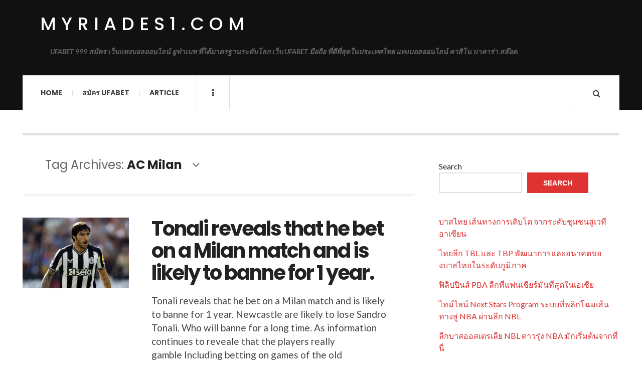

--- FILE ---
content_type: text/html; charset=UTF-8
request_url: https://myriades1.com/tag/ac-milan/
body_size: 12347
content:

<!DOCTYPE html>
<html lang="en-US">
<head>
	<meta charset="UTF-8" />
	<meta name="viewport" content="width=device-width, initial-scale=1" />
    <link rel="pingback" href="https://myriades1.com/xmlrpc.php" />
    <meta name='robots' content='index, follow, max-image-preview:large, max-snippet:-1, max-video-preview:-1' />

	<!-- This site is optimized with the Yoast SEO plugin v20.10 - https://yoast.com/wordpress/plugins/seo/ -->
	<title>AC Milan Archives - myriades1.com</title>
	<link rel="canonical" href="https://myriades1.com/tag/ac-milan/" />
	<meta property="og:locale" content="en_US" />
	<meta property="og:type" content="article" />
	<meta property="og:title" content="AC Milan Archives - myriades1.com" />
	<meta property="og:url" content="https://myriades1.com/tag/ac-milan/" />
	<meta property="og:site_name" content="myriades1.com" />
	<meta name="twitter:card" content="summary_large_image" />
	<script type="application/ld+json" class="yoast-schema-graph">{"@context":"https://schema.org","@graph":[{"@type":"CollectionPage","@id":"https://myriades1.com/tag/ac-milan/","url":"https://myriades1.com/tag/ac-milan/","name":"AC Milan Archives - myriades1.com","isPartOf":{"@id":"https://myriades1.com/#website"},"primaryImageOfPage":{"@id":"https://myriades1.com/tag/ac-milan/#primaryimage"},"image":{"@id":"https://myriades1.com/tag/ac-milan/#primaryimage"},"thumbnailUrl":"https://myriades1.com/wp-content/uploads/2023/10/3.Tonali.webp","breadcrumb":{"@id":"https://myriades1.com/tag/ac-milan/#breadcrumb"},"inLanguage":"en-US"},{"@type":"ImageObject","inLanguage":"en-US","@id":"https://myriades1.com/tag/ac-milan/#primaryimage","url":"https://myriades1.com/wp-content/uploads/2023/10/3.Tonali.webp","contentUrl":"https://myriades1.com/wp-content/uploads/2023/10/3.Tonali.webp","width":1080,"height":608},{"@type":"BreadcrumbList","@id":"https://myriades1.com/tag/ac-milan/#breadcrumb","itemListElement":[{"@type":"ListItem","position":1,"name":"Home","item":"https://myriades1.com/"},{"@type":"ListItem","position":2,"name":"AC Milan"}]},{"@type":"WebSite","@id":"https://myriades1.com/#website","url":"https://myriades1.com/","name":"myriades1.com","description":"UFABET 999 สมัคร เว็บแทงบอลออนไลน์ ยูฟ่าเบท ที่ได้มาตรฐานระดับโลก เว็บ UFABET มือถือ ที่ดีที่สุดในประเทศไทย แทงบอลออนไลน์ คาสิโน บาคาร่า สล๊อต.","potentialAction":[{"@type":"SearchAction","target":{"@type":"EntryPoint","urlTemplate":"https://myriades1.com/?s={search_term_string}"},"query-input":"required name=search_term_string"}],"inLanguage":"en-US"}]}</script>
	<!-- / Yoast SEO plugin. -->


<link rel='dns-prefetch' href='//fonts.googleapis.com' />
<link rel="alternate" type="application/rss+xml" title="myriades1.com &raquo; Feed" href="https://myriades1.com/feed/" />
<link rel="alternate" type="application/rss+xml" title="myriades1.com &raquo; Comments Feed" href="https://myriades1.com/comments/feed/" />
<link rel="alternate" type="application/rss+xml" title="myriades1.com &raquo; AC Milan Tag Feed" href="https://myriades1.com/tag/ac-milan/feed/" />
<style id='wp-img-auto-sizes-contain-inline-css' type='text/css'>
img:is([sizes=auto i],[sizes^="auto," i]){contain-intrinsic-size:3000px 1500px}
/*# sourceURL=wp-img-auto-sizes-contain-inline-css */
</style>
<style id='wp-emoji-styles-inline-css' type='text/css'>

	img.wp-smiley, img.emoji {
		display: inline !important;
		border: none !important;
		box-shadow: none !important;
		height: 1em !important;
		width: 1em !important;
		margin: 0 0.07em !important;
		vertical-align: -0.1em !important;
		background: none !important;
		padding: 0 !important;
	}
/*# sourceURL=wp-emoji-styles-inline-css */
</style>
<style id='wp-block-library-inline-css' type='text/css'>
:root{--wp-block-synced-color:#7a00df;--wp-block-synced-color--rgb:122,0,223;--wp-bound-block-color:var(--wp-block-synced-color);--wp-editor-canvas-background:#ddd;--wp-admin-theme-color:#007cba;--wp-admin-theme-color--rgb:0,124,186;--wp-admin-theme-color-darker-10:#006ba1;--wp-admin-theme-color-darker-10--rgb:0,107,160.5;--wp-admin-theme-color-darker-20:#005a87;--wp-admin-theme-color-darker-20--rgb:0,90,135;--wp-admin-border-width-focus:2px}@media (min-resolution:192dpi){:root{--wp-admin-border-width-focus:1.5px}}.wp-element-button{cursor:pointer}:root .has-very-light-gray-background-color{background-color:#eee}:root .has-very-dark-gray-background-color{background-color:#313131}:root .has-very-light-gray-color{color:#eee}:root .has-very-dark-gray-color{color:#313131}:root .has-vivid-green-cyan-to-vivid-cyan-blue-gradient-background{background:linear-gradient(135deg,#00d084,#0693e3)}:root .has-purple-crush-gradient-background{background:linear-gradient(135deg,#34e2e4,#4721fb 50%,#ab1dfe)}:root .has-hazy-dawn-gradient-background{background:linear-gradient(135deg,#faaca8,#dad0ec)}:root .has-subdued-olive-gradient-background{background:linear-gradient(135deg,#fafae1,#67a671)}:root .has-atomic-cream-gradient-background{background:linear-gradient(135deg,#fdd79a,#004a59)}:root .has-nightshade-gradient-background{background:linear-gradient(135deg,#330968,#31cdcf)}:root .has-midnight-gradient-background{background:linear-gradient(135deg,#020381,#2874fc)}:root{--wp--preset--font-size--normal:16px;--wp--preset--font-size--huge:42px}.has-regular-font-size{font-size:1em}.has-larger-font-size{font-size:2.625em}.has-normal-font-size{font-size:var(--wp--preset--font-size--normal)}.has-huge-font-size{font-size:var(--wp--preset--font-size--huge)}.has-text-align-center{text-align:center}.has-text-align-left{text-align:left}.has-text-align-right{text-align:right}.has-fit-text{white-space:nowrap!important}#end-resizable-editor-section{display:none}.aligncenter{clear:both}.items-justified-left{justify-content:flex-start}.items-justified-center{justify-content:center}.items-justified-right{justify-content:flex-end}.items-justified-space-between{justify-content:space-between}.screen-reader-text{border:0;clip-path:inset(50%);height:1px;margin:-1px;overflow:hidden;padding:0;position:absolute;width:1px;word-wrap:normal!important}.screen-reader-text:focus{background-color:#ddd;clip-path:none;color:#444;display:block;font-size:1em;height:auto;left:5px;line-height:normal;padding:15px 23px 14px;text-decoration:none;top:5px;width:auto;z-index:100000}html :where(.has-border-color){border-style:solid}html :where([style*=border-top-color]){border-top-style:solid}html :where([style*=border-right-color]){border-right-style:solid}html :where([style*=border-bottom-color]){border-bottom-style:solid}html :where([style*=border-left-color]){border-left-style:solid}html :where([style*=border-width]){border-style:solid}html :where([style*=border-top-width]){border-top-style:solid}html :where([style*=border-right-width]){border-right-style:solid}html :where([style*=border-bottom-width]){border-bottom-style:solid}html :where([style*=border-left-width]){border-left-style:solid}html :where(img[class*=wp-image-]){height:auto;max-width:100%}:where(figure){margin:0 0 1em}html :where(.is-position-sticky){--wp-admin--admin-bar--position-offset:var(--wp-admin--admin-bar--height,0px)}@media screen and (max-width:600px){html :where(.is-position-sticky){--wp-admin--admin-bar--position-offset:0px}}

/*# sourceURL=wp-block-library-inline-css */
</style><style id='wp-block-heading-inline-css' type='text/css'>
h1:where(.wp-block-heading).has-background,h2:where(.wp-block-heading).has-background,h3:where(.wp-block-heading).has-background,h4:where(.wp-block-heading).has-background,h5:where(.wp-block-heading).has-background,h6:where(.wp-block-heading).has-background{padding:1.25em 2.375em}h1.has-text-align-left[style*=writing-mode]:where([style*=vertical-lr]),h1.has-text-align-right[style*=writing-mode]:where([style*=vertical-rl]),h2.has-text-align-left[style*=writing-mode]:where([style*=vertical-lr]),h2.has-text-align-right[style*=writing-mode]:where([style*=vertical-rl]),h3.has-text-align-left[style*=writing-mode]:where([style*=vertical-lr]),h3.has-text-align-right[style*=writing-mode]:where([style*=vertical-rl]),h4.has-text-align-left[style*=writing-mode]:where([style*=vertical-lr]),h4.has-text-align-right[style*=writing-mode]:where([style*=vertical-rl]),h5.has-text-align-left[style*=writing-mode]:where([style*=vertical-lr]),h5.has-text-align-right[style*=writing-mode]:where([style*=vertical-rl]),h6.has-text-align-left[style*=writing-mode]:where([style*=vertical-lr]),h6.has-text-align-right[style*=writing-mode]:where([style*=vertical-rl]){rotate:180deg}
/*# sourceURL=https://myriades1.com/wp-includes/blocks/heading/style.min.css */
</style>
<style id='wp-block-latest-comments-inline-css' type='text/css'>
ol.wp-block-latest-comments{box-sizing:border-box;margin-left:0}:where(.wp-block-latest-comments:not([style*=line-height] .wp-block-latest-comments__comment)){line-height:1.1}:where(.wp-block-latest-comments:not([style*=line-height] .wp-block-latest-comments__comment-excerpt p)){line-height:1.8}.has-dates :where(.wp-block-latest-comments:not([style*=line-height])),.has-excerpts :where(.wp-block-latest-comments:not([style*=line-height])){line-height:1.5}.wp-block-latest-comments .wp-block-latest-comments{padding-left:0}.wp-block-latest-comments__comment{list-style:none;margin-bottom:1em}.has-avatars .wp-block-latest-comments__comment{list-style:none;min-height:2.25em}.has-avatars .wp-block-latest-comments__comment .wp-block-latest-comments__comment-excerpt,.has-avatars .wp-block-latest-comments__comment .wp-block-latest-comments__comment-meta{margin-left:3.25em}.wp-block-latest-comments__comment-excerpt p{font-size:.875em;margin:.36em 0 1.4em}.wp-block-latest-comments__comment-date{display:block;font-size:.75em}.wp-block-latest-comments .avatar,.wp-block-latest-comments__comment-avatar{border-radius:1.5em;display:block;float:left;height:2.5em;margin-right:.75em;width:2.5em}.wp-block-latest-comments[class*=-font-size] a,.wp-block-latest-comments[style*=font-size] a{font-size:inherit}
/*# sourceURL=https://myriades1.com/wp-includes/blocks/latest-comments/style.min.css */
</style>
<style id='wp-block-latest-posts-inline-css' type='text/css'>
.wp-block-latest-posts{box-sizing:border-box}.wp-block-latest-posts.alignleft{margin-right:2em}.wp-block-latest-posts.alignright{margin-left:2em}.wp-block-latest-posts.wp-block-latest-posts__list{list-style:none}.wp-block-latest-posts.wp-block-latest-posts__list li{clear:both;overflow-wrap:break-word}.wp-block-latest-posts.is-grid{display:flex;flex-wrap:wrap}.wp-block-latest-posts.is-grid li{margin:0 1.25em 1.25em 0;width:100%}@media (min-width:600px){.wp-block-latest-posts.columns-2 li{width:calc(50% - .625em)}.wp-block-latest-posts.columns-2 li:nth-child(2n){margin-right:0}.wp-block-latest-posts.columns-3 li{width:calc(33.33333% - .83333em)}.wp-block-latest-posts.columns-3 li:nth-child(3n){margin-right:0}.wp-block-latest-posts.columns-4 li{width:calc(25% - .9375em)}.wp-block-latest-posts.columns-4 li:nth-child(4n){margin-right:0}.wp-block-latest-posts.columns-5 li{width:calc(20% - 1em)}.wp-block-latest-posts.columns-5 li:nth-child(5n){margin-right:0}.wp-block-latest-posts.columns-6 li{width:calc(16.66667% - 1.04167em)}.wp-block-latest-posts.columns-6 li:nth-child(6n){margin-right:0}}:root :where(.wp-block-latest-posts.is-grid){padding:0}:root :where(.wp-block-latest-posts.wp-block-latest-posts__list){padding-left:0}.wp-block-latest-posts__post-author,.wp-block-latest-posts__post-date{display:block;font-size:.8125em}.wp-block-latest-posts__post-excerpt,.wp-block-latest-posts__post-full-content{margin-bottom:1em;margin-top:.5em}.wp-block-latest-posts__featured-image a{display:inline-block}.wp-block-latest-posts__featured-image img{height:auto;max-width:100%;width:auto}.wp-block-latest-posts__featured-image.alignleft{float:left;margin-right:1em}.wp-block-latest-posts__featured-image.alignright{float:right;margin-left:1em}.wp-block-latest-posts__featured-image.aligncenter{margin-bottom:1em;text-align:center}
/*# sourceURL=https://myriades1.com/wp-includes/blocks/latest-posts/style.min.css */
</style>
<style id='wp-block-search-inline-css' type='text/css'>
.wp-block-search__button{margin-left:10px;word-break:normal}.wp-block-search__button.has-icon{line-height:0}.wp-block-search__button svg{height:1.25em;min-height:24px;min-width:24px;width:1.25em;fill:currentColor;vertical-align:text-bottom}:where(.wp-block-search__button){border:1px solid #ccc;padding:6px 10px}.wp-block-search__inside-wrapper{display:flex;flex:auto;flex-wrap:nowrap;max-width:100%}.wp-block-search__label{width:100%}.wp-block-search.wp-block-search__button-only .wp-block-search__button{box-sizing:border-box;display:flex;flex-shrink:0;justify-content:center;margin-left:0;max-width:100%}.wp-block-search.wp-block-search__button-only .wp-block-search__inside-wrapper{min-width:0!important;transition-property:width}.wp-block-search.wp-block-search__button-only .wp-block-search__input{flex-basis:100%;transition-duration:.3s}.wp-block-search.wp-block-search__button-only.wp-block-search__searchfield-hidden,.wp-block-search.wp-block-search__button-only.wp-block-search__searchfield-hidden .wp-block-search__inside-wrapper{overflow:hidden}.wp-block-search.wp-block-search__button-only.wp-block-search__searchfield-hidden .wp-block-search__input{border-left-width:0!important;border-right-width:0!important;flex-basis:0;flex-grow:0;margin:0;min-width:0!important;padding-left:0!important;padding-right:0!important;width:0!important}:where(.wp-block-search__input){appearance:none;border:1px solid #949494;flex-grow:1;font-family:inherit;font-size:inherit;font-style:inherit;font-weight:inherit;letter-spacing:inherit;line-height:inherit;margin-left:0;margin-right:0;min-width:3rem;padding:8px;text-decoration:unset!important;text-transform:inherit}:where(.wp-block-search__button-inside .wp-block-search__inside-wrapper){background-color:#fff;border:1px solid #949494;box-sizing:border-box;padding:4px}:where(.wp-block-search__button-inside .wp-block-search__inside-wrapper) .wp-block-search__input{border:none;border-radius:0;padding:0 4px}:where(.wp-block-search__button-inside .wp-block-search__inside-wrapper) .wp-block-search__input:focus{outline:none}:where(.wp-block-search__button-inside .wp-block-search__inside-wrapper) :where(.wp-block-search__button){padding:4px 8px}.wp-block-search.aligncenter .wp-block-search__inside-wrapper{margin:auto}.wp-block[data-align=right] .wp-block-search.wp-block-search__button-only .wp-block-search__inside-wrapper{float:right}
/*# sourceURL=https://myriades1.com/wp-includes/blocks/search/style.min.css */
</style>
<style id='wp-block-tag-cloud-inline-css' type='text/css'>
.wp-block-tag-cloud{box-sizing:border-box}.wp-block-tag-cloud.aligncenter{justify-content:center;text-align:center}.wp-block-tag-cloud a{display:inline-block;margin-right:5px}.wp-block-tag-cloud span{display:inline-block;margin-left:5px;text-decoration:none}:root :where(.wp-block-tag-cloud.is-style-outline){display:flex;flex-wrap:wrap;gap:1ch}:root :where(.wp-block-tag-cloud.is-style-outline a){border:1px solid;font-size:unset!important;margin-right:0;padding:1ch 2ch;text-decoration:none!important}
/*# sourceURL=https://myriades1.com/wp-includes/blocks/tag-cloud/style.min.css */
</style>
<style id='wp-block-group-inline-css' type='text/css'>
.wp-block-group{box-sizing:border-box}:where(.wp-block-group.wp-block-group-is-layout-constrained){position:relative}
/*# sourceURL=https://myriades1.com/wp-includes/blocks/group/style.min.css */
</style>
<style id='wp-block-paragraph-inline-css' type='text/css'>
.is-small-text{font-size:.875em}.is-regular-text{font-size:1em}.is-large-text{font-size:2.25em}.is-larger-text{font-size:3em}.has-drop-cap:not(:focus):first-letter{float:left;font-size:8.4em;font-style:normal;font-weight:100;line-height:.68;margin:.05em .1em 0 0;text-transform:uppercase}body.rtl .has-drop-cap:not(:focus):first-letter{float:none;margin-left:.1em}p.has-drop-cap.has-background{overflow:hidden}:root :where(p.has-background){padding:1.25em 2.375em}:where(p.has-text-color:not(.has-link-color)) a{color:inherit}p.has-text-align-left[style*="writing-mode:vertical-lr"],p.has-text-align-right[style*="writing-mode:vertical-rl"]{rotate:180deg}
/*# sourceURL=https://myriades1.com/wp-includes/blocks/paragraph/style.min.css */
</style>
<style id='global-styles-inline-css' type='text/css'>
:root{--wp--preset--aspect-ratio--square: 1;--wp--preset--aspect-ratio--4-3: 4/3;--wp--preset--aspect-ratio--3-4: 3/4;--wp--preset--aspect-ratio--3-2: 3/2;--wp--preset--aspect-ratio--2-3: 2/3;--wp--preset--aspect-ratio--16-9: 16/9;--wp--preset--aspect-ratio--9-16: 9/16;--wp--preset--color--black: #000000;--wp--preset--color--cyan-bluish-gray: #abb8c3;--wp--preset--color--white: #ffffff;--wp--preset--color--pale-pink: #f78da7;--wp--preset--color--vivid-red: #cf2e2e;--wp--preset--color--luminous-vivid-orange: #ff6900;--wp--preset--color--luminous-vivid-amber: #fcb900;--wp--preset--color--light-green-cyan: #7bdcb5;--wp--preset--color--vivid-green-cyan: #00d084;--wp--preset--color--pale-cyan-blue: #8ed1fc;--wp--preset--color--vivid-cyan-blue: #0693e3;--wp--preset--color--vivid-purple: #9b51e0;--wp--preset--gradient--vivid-cyan-blue-to-vivid-purple: linear-gradient(135deg,rgb(6,147,227) 0%,rgb(155,81,224) 100%);--wp--preset--gradient--light-green-cyan-to-vivid-green-cyan: linear-gradient(135deg,rgb(122,220,180) 0%,rgb(0,208,130) 100%);--wp--preset--gradient--luminous-vivid-amber-to-luminous-vivid-orange: linear-gradient(135deg,rgb(252,185,0) 0%,rgb(255,105,0) 100%);--wp--preset--gradient--luminous-vivid-orange-to-vivid-red: linear-gradient(135deg,rgb(255,105,0) 0%,rgb(207,46,46) 100%);--wp--preset--gradient--very-light-gray-to-cyan-bluish-gray: linear-gradient(135deg,rgb(238,238,238) 0%,rgb(169,184,195) 100%);--wp--preset--gradient--cool-to-warm-spectrum: linear-gradient(135deg,rgb(74,234,220) 0%,rgb(151,120,209) 20%,rgb(207,42,186) 40%,rgb(238,44,130) 60%,rgb(251,105,98) 80%,rgb(254,248,76) 100%);--wp--preset--gradient--blush-light-purple: linear-gradient(135deg,rgb(255,206,236) 0%,rgb(152,150,240) 100%);--wp--preset--gradient--blush-bordeaux: linear-gradient(135deg,rgb(254,205,165) 0%,rgb(254,45,45) 50%,rgb(107,0,62) 100%);--wp--preset--gradient--luminous-dusk: linear-gradient(135deg,rgb(255,203,112) 0%,rgb(199,81,192) 50%,rgb(65,88,208) 100%);--wp--preset--gradient--pale-ocean: linear-gradient(135deg,rgb(255,245,203) 0%,rgb(182,227,212) 50%,rgb(51,167,181) 100%);--wp--preset--gradient--electric-grass: linear-gradient(135deg,rgb(202,248,128) 0%,rgb(113,206,126) 100%);--wp--preset--gradient--midnight: linear-gradient(135deg,rgb(2,3,129) 0%,rgb(40,116,252) 100%);--wp--preset--font-size--small: 13px;--wp--preset--font-size--medium: 20px;--wp--preset--font-size--large: 36px;--wp--preset--font-size--x-large: 42px;--wp--preset--spacing--20: 0.44rem;--wp--preset--spacing--30: 0.67rem;--wp--preset--spacing--40: 1rem;--wp--preset--spacing--50: 1.5rem;--wp--preset--spacing--60: 2.25rem;--wp--preset--spacing--70: 3.38rem;--wp--preset--spacing--80: 5.06rem;--wp--preset--shadow--natural: 6px 6px 9px rgba(0, 0, 0, 0.2);--wp--preset--shadow--deep: 12px 12px 50px rgba(0, 0, 0, 0.4);--wp--preset--shadow--sharp: 6px 6px 0px rgba(0, 0, 0, 0.2);--wp--preset--shadow--outlined: 6px 6px 0px -3px rgb(255, 255, 255), 6px 6px rgb(0, 0, 0);--wp--preset--shadow--crisp: 6px 6px 0px rgb(0, 0, 0);}:where(.is-layout-flex){gap: 0.5em;}:where(.is-layout-grid){gap: 0.5em;}body .is-layout-flex{display: flex;}.is-layout-flex{flex-wrap: wrap;align-items: center;}.is-layout-flex > :is(*, div){margin: 0;}body .is-layout-grid{display: grid;}.is-layout-grid > :is(*, div){margin: 0;}:where(.wp-block-columns.is-layout-flex){gap: 2em;}:where(.wp-block-columns.is-layout-grid){gap: 2em;}:where(.wp-block-post-template.is-layout-flex){gap: 1.25em;}:where(.wp-block-post-template.is-layout-grid){gap: 1.25em;}.has-black-color{color: var(--wp--preset--color--black) !important;}.has-cyan-bluish-gray-color{color: var(--wp--preset--color--cyan-bluish-gray) !important;}.has-white-color{color: var(--wp--preset--color--white) !important;}.has-pale-pink-color{color: var(--wp--preset--color--pale-pink) !important;}.has-vivid-red-color{color: var(--wp--preset--color--vivid-red) !important;}.has-luminous-vivid-orange-color{color: var(--wp--preset--color--luminous-vivid-orange) !important;}.has-luminous-vivid-amber-color{color: var(--wp--preset--color--luminous-vivid-amber) !important;}.has-light-green-cyan-color{color: var(--wp--preset--color--light-green-cyan) !important;}.has-vivid-green-cyan-color{color: var(--wp--preset--color--vivid-green-cyan) !important;}.has-pale-cyan-blue-color{color: var(--wp--preset--color--pale-cyan-blue) !important;}.has-vivid-cyan-blue-color{color: var(--wp--preset--color--vivid-cyan-blue) !important;}.has-vivid-purple-color{color: var(--wp--preset--color--vivid-purple) !important;}.has-black-background-color{background-color: var(--wp--preset--color--black) !important;}.has-cyan-bluish-gray-background-color{background-color: var(--wp--preset--color--cyan-bluish-gray) !important;}.has-white-background-color{background-color: var(--wp--preset--color--white) !important;}.has-pale-pink-background-color{background-color: var(--wp--preset--color--pale-pink) !important;}.has-vivid-red-background-color{background-color: var(--wp--preset--color--vivid-red) !important;}.has-luminous-vivid-orange-background-color{background-color: var(--wp--preset--color--luminous-vivid-orange) !important;}.has-luminous-vivid-amber-background-color{background-color: var(--wp--preset--color--luminous-vivid-amber) !important;}.has-light-green-cyan-background-color{background-color: var(--wp--preset--color--light-green-cyan) !important;}.has-vivid-green-cyan-background-color{background-color: var(--wp--preset--color--vivid-green-cyan) !important;}.has-pale-cyan-blue-background-color{background-color: var(--wp--preset--color--pale-cyan-blue) !important;}.has-vivid-cyan-blue-background-color{background-color: var(--wp--preset--color--vivid-cyan-blue) !important;}.has-vivid-purple-background-color{background-color: var(--wp--preset--color--vivid-purple) !important;}.has-black-border-color{border-color: var(--wp--preset--color--black) !important;}.has-cyan-bluish-gray-border-color{border-color: var(--wp--preset--color--cyan-bluish-gray) !important;}.has-white-border-color{border-color: var(--wp--preset--color--white) !important;}.has-pale-pink-border-color{border-color: var(--wp--preset--color--pale-pink) !important;}.has-vivid-red-border-color{border-color: var(--wp--preset--color--vivid-red) !important;}.has-luminous-vivid-orange-border-color{border-color: var(--wp--preset--color--luminous-vivid-orange) !important;}.has-luminous-vivid-amber-border-color{border-color: var(--wp--preset--color--luminous-vivid-amber) !important;}.has-light-green-cyan-border-color{border-color: var(--wp--preset--color--light-green-cyan) !important;}.has-vivid-green-cyan-border-color{border-color: var(--wp--preset--color--vivid-green-cyan) !important;}.has-pale-cyan-blue-border-color{border-color: var(--wp--preset--color--pale-cyan-blue) !important;}.has-vivid-cyan-blue-border-color{border-color: var(--wp--preset--color--vivid-cyan-blue) !important;}.has-vivid-purple-border-color{border-color: var(--wp--preset--color--vivid-purple) !important;}.has-vivid-cyan-blue-to-vivid-purple-gradient-background{background: var(--wp--preset--gradient--vivid-cyan-blue-to-vivid-purple) !important;}.has-light-green-cyan-to-vivid-green-cyan-gradient-background{background: var(--wp--preset--gradient--light-green-cyan-to-vivid-green-cyan) !important;}.has-luminous-vivid-amber-to-luminous-vivid-orange-gradient-background{background: var(--wp--preset--gradient--luminous-vivid-amber-to-luminous-vivid-orange) !important;}.has-luminous-vivid-orange-to-vivid-red-gradient-background{background: var(--wp--preset--gradient--luminous-vivid-orange-to-vivid-red) !important;}.has-very-light-gray-to-cyan-bluish-gray-gradient-background{background: var(--wp--preset--gradient--very-light-gray-to-cyan-bluish-gray) !important;}.has-cool-to-warm-spectrum-gradient-background{background: var(--wp--preset--gradient--cool-to-warm-spectrum) !important;}.has-blush-light-purple-gradient-background{background: var(--wp--preset--gradient--blush-light-purple) !important;}.has-blush-bordeaux-gradient-background{background: var(--wp--preset--gradient--blush-bordeaux) !important;}.has-luminous-dusk-gradient-background{background: var(--wp--preset--gradient--luminous-dusk) !important;}.has-pale-ocean-gradient-background{background: var(--wp--preset--gradient--pale-ocean) !important;}.has-electric-grass-gradient-background{background: var(--wp--preset--gradient--electric-grass) !important;}.has-midnight-gradient-background{background: var(--wp--preset--gradient--midnight) !important;}.has-small-font-size{font-size: var(--wp--preset--font-size--small) !important;}.has-medium-font-size{font-size: var(--wp--preset--font-size--medium) !important;}.has-large-font-size{font-size: var(--wp--preset--font-size--large) !important;}.has-x-large-font-size{font-size: var(--wp--preset--font-size--x-large) !important;}
/*# sourceURL=global-styles-inline-css */
</style>

<style id='classic-theme-styles-inline-css' type='text/css'>
/*! This file is auto-generated */
.wp-block-button__link{color:#fff;background-color:#32373c;border-radius:9999px;box-shadow:none;text-decoration:none;padding:calc(.667em + 2px) calc(1.333em + 2px);font-size:1.125em}.wp-block-file__button{background:#32373c;color:#fff;text-decoration:none}
/*# sourceURL=/wp-includes/css/classic-themes.min.css */
</style>
<link rel='stylesheet' id='ac_style-css' href='https://myriades1.com/wp-content/themes/justwrite/style.css?ver=2.0.3.6' type='text/css' media='all' />
<link rel='stylesheet' id='ac_icons-css' href='https://myriades1.com/wp-content/themes/justwrite/assets/icons/css/font-awesome.min.css?ver=4.7.0' type='text/css' media='all' />
<link rel='stylesheet' id='ac_webfonts_style5-css' href='//fonts.googleapis.com/css?family=Poppins%3A400%2C500%2C700%7CLato%3A400%2C700%2C900%2C400italic%2C700italic' type='text/css' media='all' />
<link rel='stylesheet' id='ac_webfonts_selected-style5-css' href='https://myriades1.com/wp-content/themes/justwrite/assets/css/font-style5.css' type='text/css' media='all' />
<script type="text/javascript" src="https://myriades1.com/wp-includes/js/jquery/jquery.min.js?ver=3.7.1" id="jquery-core-js"></script>
<script type="text/javascript" src="https://myriades1.com/wp-includes/js/jquery/jquery-migrate.min.js?ver=3.4.1" id="jquery-migrate-js"></script>
<script type="text/javascript" src="https://myriades1.com/wp-content/themes/justwrite/assets/js/html5.js?ver=3.7.0" id="ac_js_html5-js"></script>
<link rel="https://api.w.org/" href="https://myriades1.com/wp-json/" /><link rel="alternate" title="JSON" type="application/json" href="https://myriades1.com/wp-json/wp/v2/tags/64" /><link rel="EditURI" type="application/rsd+xml" title="RSD" href="https://myriades1.com/xmlrpc.php?rsd" />
<meta name="generator" content="WordPress 6.9" />
      <!-- Customizer - Saved Styles-->
      <style type="text/css">
						
			</style><!-- END Customizer - Saved Styles -->
	</head>

<body class="archive tag tag-ac-milan tag-64 wp-theme-justwrite">

<header id="main-header" class="header-wrap">

<div class="wrap">

	<div class="top logo-text clearfix">
    
    	<div class="logo logo-text">
        	<a href="https://myriades1.com" title="myriades1.com" class="logo-contents logo-text">myriades1.com</a>
                        <h2 class="description">UFABET 999 สมัคร เว็บแทงบอลออนไลน์ ยูฟ่าเบท ที่ได้มาตรฐานระดับโลก เว็บ UFABET มือถือ ที่ดีที่สุดในประเทศไทย แทงบอลออนไลน์ คาสิโน บาคาร่า สล๊อต.</h2>
                    </div><!-- END .logo -->
        
                
    </div><!-- END .top -->
    
    
    <nav class="menu-wrap" role="navigation">
		<ul class="menu-main mobile-menu superfish"><li id="menu-item-11" class="menu-item menu-item-type-custom menu-item-object-custom menu-item-home menu-item-11"><a href="https://myriades1.com">Home</a></li>
<li id="menu-item-12" class="menu-item menu-item-type-custom menu-item-object-custom menu-item-12"><a href="https://ufabet999.com">สมัคร ufabet</a></li>
<li id="menu-item-14" class="menu-item menu-item-type-taxonomy menu-item-object-category menu-item-14"><a href="https://myriades1.com/category/article/">Article</a></li>
</ul>        
        <a href="#" class="mobile-menu-button"><i class="fa fa-navicon"></i> </a>
                        <a href="#" class="browse-more" id="browse-more"><i class="fa fa-ellipsis-v"></i> </a>
                        <a href="#" class="search-button"><i class="fa fa-search"></i> </a>
        <ul class="header-social-icons clearfix"><li><a href="https://myriades1.com/feed/" class="social-btn right rss"><i class="fa fa-rss"></i> </a></li></ul><!-- END .header-social-icons -->        
        
        
        <div class="search-wrap nobs">
        	<form role="search" id="header-search" method="get" class="search-form" action="https://myriades1.com/">
            	<input type="submit" class="search-submit" value="Search" />
            	<div class="field-wrap">
					<input type="search" class="search-field" placeholder="type your keywords ..." value="" name="s" title="Search for:" />
				</div>
			</form>
        </div><!-- END .search-wrap -->
        
    </nav><!-- END .menu-wrap -->
    
        
</div><!-- END .wrap -->
</header><!-- END .header-wrap -->


<div class="wrap" id="content-wrap">


<section class="container main-section clearfix">
	
    
<section class="mini-sidebar">
		<header class="browse-by-wrap clearfix">
    	<h2 class="browse-by-title">Browse By</h2>
        <a href="#" class="close-browse-by"><i class="fa fa-times"></i></a>
    </header><!-- END .browse-by -->
    
        
             
	<aside class="side-box">
		<h3 class="sidebar-heading">Archives</h3>
		<nav class="sb-content clearfix">
			<ul class="normal-list">
					<li><a href='https://myriades1.com/2025/12/'>December 2025</a></li>
	<li><a href='https://myriades1.com/2025/11/'>November 2025</a></li>
	<li><a href='https://myriades1.com/2025/10/'>October 2025</a></li>
	<li><a href='https://myriades1.com/2025/09/'>September 2025</a></li>
	<li><a href='https://myriades1.com/2025/08/'>August 2025</a></li>
	<li><a href='https://myriades1.com/2025/07/'>July 2025</a></li>
	<li><a href='https://myriades1.com/2025/05/'>May 2025</a></li>
	<li><a href='https://myriades1.com/2025/03/'>March 2025</a></li>
	<li><a href='https://myriades1.com/2025/01/'>January 2025</a></li>
	<li><a href='https://myriades1.com/2024/12/'>December 2024</a></li>
	<li><a href='https://myriades1.com/2024/11/'>November 2024</a></li>
	<li><a href='https://myriades1.com/2024/10/'>October 2024</a></li>
			</ul>
		</nav><!-- END .sb-content -->
	</aside><!-- END .sidebox -->
    
    <div class="side-box larger">
    		<h3 class="sidebar-heading">Calendar</h3>
            <div class="sb-content clearfix">
            	<table id="wp-calendar" class="wp-calendar-table">
	<caption>December 2025</caption>
	<thead>
	<tr>
		<th scope="col" aria-label="Monday">M</th>
		<th scope="col" aria-label="Tuesday">T</th>
		<th scope="col" aria-label="Wednesday">W</th>
		<th scope="col" aria-label="Thursday">T</th>
		<th scope="col" aria-label="Friday">F</th>
		<th scope="col" aria-label="Saturday">S</th>
		<th scope="col" aria-label="Sunday">S</th>
	</tr>
	</thead>
	<tbody>
	<tr><td>1</td><td>2</td><td>3</td><td>4</td><td>5</td><td>6</td><td>7</td>
	</tr>
	<tr>
		<td>8</td><td>9</td><td><a href="https://myriades1.com/2025/12/10/" aria-label="Posts published on December 10, 2025">10</a></td><td><a href="https://myriades1.com/2025/12/11/" aria-label="Posts published on December 11, 2025">11</a></td><td><a href="https://myriades1.com/2025/12/12/" aria-label="Posts published on December 12, 2025">12</a></td><td><a href="https://myriades1.com/2025/12/13/" aria-label="Posts published on December 13, 2025">13</a></td><td><a href="https://myriades1.com/2025/12/14/" aria-label="Posts published on December 14, 2025">14</a></td>
	</tr>
	<tr>
		<td><a href="https://myriades1.com/2025/12/15/" aria-label="Posts published on December 15, 2025">15</a></td><td>16</td><td>17</td><td>18</td><td>19</td><td>20</td><td>21</td>
	</tr>
	<tr>
		<td>22</td><td>23</td><td>24</td><td id="today">25</td><td>26</td><td>27</td><td>28</td>
	</tr>
	<tr>
		<td>29</td><td>30</td><td>31</td>
		<td class="pad" colspan="4">&nbsp;</td>
	</tr>
	</tbody>
	</table><nav aria-label="Previous and next months" class="wp-calendar-nav">
		<span class="wp-calendar-nav-prev"><a href="https://myriades1.com/2025/11/">&laquo; Nov</a></span>
		<span class="pad">&nbsp;</span>
		<span class="wp-calendar-nav-next">&nbsp;</span>
	</nav>		</div><!-- END .sb-content -->
	</div><!-- END .sidebox -->
    
    <div class="wrap-over-1600">
    	<!-- 
        	 If you want to add something in this sidebar please place your code bellow. 
        	 It will show up only when your screen resolution is above 1600 pixels.	
		-->
		
                
    </div><!-- END .wrap-over-1600 -->
    </section><!-- END .mini-sidebar -->

<div class="mini-sidebar-bg"></div>
    
    <div class="wrap-template-1 clearfix">
    
    <section class="content-wrap with-title" role="main">
    
    	<header class="main-page-title">
        	<h1 class="page-title">Tag Archives: <span>AC Milan</span><i class="fa fa-angle-down"></i> </h1>
        </header>
    
    	<div class="posts-wrap clearfix">
        
        
<article id="post-178" class="post-template-1 clearfix post-178 post type-post status-publish format-standard has-post-thumbnail hentry category-sportnews-and-football tag-ac-milan tag-milan tag-newcastle tag-nicolo-fagioli tag-premier-league tag-sandro-tonali tag-tonali tag-ufabet">
		<figure class="post-thumbnail">
    	<img width="600" height="400" src="https://myriades1.com/wp-content/uploads/2023/10/3.Tonali-600x400.webp" class="attachment-ac-post-thumbnail size-ac-post-thumbnail wp-post-image" alt="" decoding="async" fetchpriority="high" srcset="https://myriades1.com/wp-content/uploads/2023/10/3.Tonali-600x400.webp 600w, https://myriades1.com/wp-content/uploads/2023/10/3.Tonali-210x140.webp 210w" sizes="(max-width: 600px) 100vw, 600px" />	</figure>
    	<div class="post-content">
    	<h2 class="title"><a href="https://myriades1.com/sportnews-and-football/tonali-reveals-that-he-bet-on-a-milan-match-and-is-likely-to-banne-for-1-year/" rel="bookmark">Tonali reveals that he bet on a Milan match and is likely to banne for 1 year.</a></h2>		<p>Tonali reveals that he bet on a Milan match and is likely to banne for 1 year. Newcastle are likely to lose Sandro Tonali. Who will banne for a long time. As information continues to reveale that the players really gamble Including betting on games of the old</p>
        <footer class="details">
        	<span class="post-small-button left p-read-more" id="share-178-rm">
            	<a href="https://myriades1.com/sportnews-and-football/tonali-reveals-that-he-bet-on-a-milan-match-and-is-likely-to-banne-for-1-year/" rel="nofollow" title="Read More..."><i class="fa fa-ellipsis-h fa-lg"></i></a>
			</span>
                        <time class="detail left index-post-date" datetime="2023-10-20">Oct 20, 2023</time>
			<span class="detail left index-post-author"><em>by</em> <a href="https://myriades1.com/author/admin/" title="Posts by admin" rel="author">admin</a></span>
			<span class="detail left index-post-category"><em>in</em> <a href="https://myriades1.com/category/sportnews-and-football/" title="View all posts in Sportnews and Football" >Sportnews and Football</a> </span>		</footer><!-- END .details -->
	</div><!-- END .post-content -->
</article><!-- END #post-178 .post-template-1 -->
        
        </div><!-- END .posts-wrap -->
        
                
    </section><!-- END .content-wrap -->
    
    
<section class="sidebar clearfix">
	<aside id="block-2" class="side-box clearfix widget widget_block widget_search"><div class="sb-content clearfix"><form role="search" method="get" action="https://myriades1.com/" class="wp-block-search__button-outside wp-block-search__text-button wp-block-search"    ><label class="wp-block-search__label" for="wp-block-search__input-1" >Search</label><div class="wp-block-search__inside-wrapper" ><input class="wp-block-search__input" id="wp-block-search__input-1" placeholder="" value="" type="search" name="s" required /><button aria-label="Search" class="wp-block-search__button wp-element-button" type="submit" >Search</button></div></form></div></aside><!-- END .sidebox .widget --><aside id="block-3" class="side-box clearfix widget widget_block"><div class="sb-content clearfix">
<div class="wp-block-group"><div class="wp-block-group__inner-container is-layout-flow wp-block-group-is-layout-flow"><ul class="wp-block-latest-posts__list wp-block-latest-posts"><li><a class="wp-block-latest-posts__post-title" href="https://myriades1.com/sportnews-and-football/%e0%b8%9a%e0%b8%b2%e0%b8%aa%e0%b9%84%e0%b8%97%e0%b8%a2-%e0%b9%80%e0%b8%aa%e0%b9%89%e0%b8%99%e0%b8%97%e0%b8%b2%e0%b8%87%e0%b8%81%e0%b8%b2%e0%b8%a3%e0%b9%80%e0%b8%95%e0%b8%b4%e0%b8%9a%e0%b9%82%e0%b8%95/">บาสไทย เส้นทางการเติบโต จากระดับชุมชนสู่เวทีอาเซียน</a></li>
<li><a class="wp-block-latest-posts__post-title" href="https://myriades1.com/sportnews-and-football/%e0%b9%84%e0%b8%97%e0%b8%a2%e0%b8%a5%e0%b8%b5%e0%b8%81-tbl-%e0%b9%81%e0%b8%a5%e0%b8%b0-tbp-%e0%b8%9e%e0%b8%b1%e0%b8%92%e0%b8%99%e0%b8%b2%e0%b8%81%e0%b8%b2%e0%b8%a3%e0%b9%81%e0%b8%a5%e0%b8%b0%e0%b8%ad/">ไทยลีก TBL และ TBP พัฒนาการและอนาคตของบาสไทยในระดับภูมิภาค</a></li>
<li><a class="wp-block-latest-posts__post-title" href="https://myriades1.com/sportnews-and-football/%e0%b8%9f%e0%b8%b4%e0%b8%a5%e0%b8%b4%e0%b8%9b%e0%b8%9b%e0%b8%b4%e0%b8%99%e0%b8%aa%e0%b9%8c-pba-%e0%b8%a5%e0%b8%b5%e0%b8%81%e0%b8%97%e0%b8%b5%e0%b9%88%e0%b9%81%e0%b8%9f%e0%b8%99%e0%b9%80%e0%b8%8a/">ฟิลิปปินส์ PBA  ลีกที่แฟนเชียร์มันที่สุดในเอเชีย</a></li>
<li><a class="wp-block-latest-posts__post-title" href="https://myriades1.com/sportnews-and-football/%e0%b9%84%e0%b8%97%e0%b8%a1%e0%b9%8c%e0%b9%84%e0%b8%a5%e0%b8%99%e0%b9%8c-next-stars-program-%e0%b8%a3%e0%b8%b0%e0%b8%9a%e0%b8%9a%e0%b8%97%e0%b8%b5%e0%b9%88%e0%b8%9e%e0%b8%a5%e0%b8%b4%e0%b8%81%e0%b9%82/">ไทม์ไลน์ Next Stars Program ระบบที่พลิกโฉมเส้นทางสู่ NBA ผ่านลีก NBL</a></li>
<li><a class="wp-block-latest-posts__post-title" href="https://myriades1.com/sportnews-and-football/%e0%b8%a5%e0%b8%b5%e0%b8%81%e0%b8%9a%e0%b8%b2%e0%b8%aa%e0%b8%ad%e0%b8%ad%e0%b8%aa%e0%b9%80%e0%b8%95%e0%b8%a3%e0%b9%80%e0%b8%a5%e0%b8%b5%e0%b8%a2-nbl-%e0%b8%94%e0%b8%b2%e0%b8%a7%e0%b8%a3%e0%b8%b8/">ลีกบาสออสเตรเลีย NBL ดาวรุ่ง NBA มักเริ่มต้นจากที่นี่</a></li>
</ul></div></div>
</div></aside><!-- END .sidebox .widget --><aside id="block-4" class="side-box clearfix widget widget_block"><div class="sb-content clearfix">
<div class="wp-block-group"><div class="wp-block-group__inner-container is-layout-flow wp-block-group-is-layout-flow"><div class="no-comments wp-block-latest-comments">No comments to show.</div></div></div>
</div></aside><!-- END .sidebox .widget --><aside id="block-7" class="side-box clearfix widget widget_block widget_tag_cloud"><div class="sb-content clearfix"><p class="wp-block-tag-cloud"><a href="https://myriades1.com/tag/arsenal/" class="tag-cloud-link tag-link-23 tag-link-position-1" style="font-size: 12.454545454545pt;" aria-label="Arsenal (8 items)">Arsenal</a>
<a href="https://myriades1.com/tag/aston-villa/" class="tag-cloud-link tag-link-18 tag-link-position-2" style="font-size: 13.090909090909pt;" aria-label="Aston Villa (9 items)">Aston Villa</a>
<a href="https://myriades1.com/tag/barcelona/" class="tag-cloud-link tag-link-17 tag-link-position-3" style="font-size: 13.090909090909pt;" aria-label="Barcelona (9 items)">Barcelona</a>
<a href="https://myriades1.com/tag/beauty/" class="tag-cloud-link tag-link-121 tag-link-position-4" style="font-size: 11.181818181818pt;" aria-label="Beauty (6 items)">Beauty</a>
<a href="https://myriades1.com/tag/benefits/" class="tag-cloud-link tag-link-144 tag-link-position-5" style="font-size: 11.818181818182pt;" aria-label="benefits (7 items)">benefits</a>
<a href="https://myriades1.com/tag/body/" class="tag-cloud-link tag-link-149 tag-link-position-6" style="font-size: 12.454545454545pt;" aria-label="body (8 items)">body</a>
<a href="https://myriades1.com/tag/casino/" class="tag-cloud-link tag-link-540 tag-link-position-7" style="font-size: 10.290909090909pt;" aria-label="casino (5 items)">casino</a>
<a href="https://myriades1.com/tag/chelsea/" class="tag-cloud-link tag-link-25 tag-link-position-8" style="font-size: 15.381818181818pt;" aria-label="chelsea (14 items)">chelsea</a>
<a href="https://myriades1.com/tag/cooking/" class="tag-cloud-link tag-link-145 tag-link-position-9" style="font-size: 9.2727272727273pt;" aria-label="cooking (4 items)">cooking</a>
<a href="https://myriades1.com/tag/counter-strike/" class="tag-cloud-link tag-link-464 tag-link-position-10" style="font-size: 9.2727272727273pt;" aria-label="Counter-Strike (4 items)">Counter-Strike</a>
<a href="https://myriades1.com/tag/crystal-palace/" class="tag-cloud-link tag-link-24 tag-link-position-11" style="font-size: 12.454545454545pt;" aria-label="Crystal Palace (8 items)">Crystal Palace</a>
<a href="https://myriades1.com/tag/disease/" class="tag-cloud-link tag-link-147 tag-link-position-12" style="font-size: 10.290909090909pt;" aria-label="disease (5 items)">disease</a>
<a href="https://myriades1.com/tag/drink/" class="tag-cloud-link tag-link-158 tag-link-position-13" style="font-size: 11.181818181818pt;" aria-label="Drink (6 items)">Drink</a>
<a href="https://myriades1.com/tag/e-sport/" class="tag-cloud-link tag-link-475 tag-link-position-14" style="font-size: 8pt;" aria-label="E-sport (3 items)">E-sport</a>
<a href="https://myriades1.com/tag/easycook/" class="tag-cloud-link tag-link-152 tag-link-position-15" style="font-size: 9.2727272727273pt;" aria-label="easycook (4 items)">easycook</a>
<a href="https://myriades1.com/tag/easymenu/" class="tag-cloud-link tag-link-146 tag-link-position-16" style="font-size: 9.2727272727273pt;" aria-label="easymenu (4 items)">easymenu</a>
<a href="https://myriades1.com/tag/fitness/" class="tag-cloud-link tag-link-143 tag-link-position-17" style="font-size: 9.2727272727273pt;" aria-label="Fitness (4 items)">Fitness</a>
<a href="https://myriades1.com/tag/food/" class="tag-cloud-link tag-link-153 tag-link-position-18" style="font-size: 10.290909090909pt;" aria-label="food (5 items)">food</a>
<a href="https://myriades1.com/tag/football/" class="tag-cloud-link tag-link-4 tag-link-position-19" style="font-size: 19.581818181818pt;" aria-label="Football (31 items)">Football</a>
<a href="https://myriades1.com/tag/goodlife/" class="tag-cloud-link tag-link-151 tag-link-position-20" style="font-size: 9.2727272727273pt;" aria-label="Goodlife (4 items)">Goodlife</a>
<a href="https://myriades1.com/tag/health/" class="tag-cloud-link tag-link-33 tag-link-position-21" style="font-size: 12.454545454545pt;" aria-label="Health (8 items)">Health</a>
<a href="https://myriades1.com/tag/health-care/" class="tag-cloud-link tag-link-148 tag-link-position-22" style="font-size: 10.290909090909pt;" aria-label="health care (5 items)">health care</a>
<a href="https://myriades1.com/tag/healthy/" class="tag-cloud-link tag-link-154 tag-link-position-23" style="font-size: 11.181818181818pt;" aria-label="healthy (6 items)">healthy</a>
<a href="https://myriades1.com/tag/how-to/" class="tag-cloud-link tag-link-155 tag-link-position-24" style="font-size: 9.2727272727273pt;" aria-label="How to (4 items)">How to</a>
<a href="https://myriades1.com/tag/humen/" class="tag-cloud-link tag-link-150 tag-link-position-25" style="font-size: 9.2727272727273pt;" aria-label="humen (4 items)">humen</a>
<a href="https://myriades1.com/tag/inter-milan/" class="tag-cloud-link tag-link-29 tag-link-position-26" style="font-size: 11.818181818182pt;" aria-label="Inter Milan (7 items)">Inter Milan</a>
<a href="https://myriades1.com/tag/juventus/" class="tag-cloud-link tag-link-22 tag-link-position-27" style="font-size: 12.454545454545pt;" aria-label="Juventus (8 items)">Juventus</a>
<a href="https://myriades1.com/tag/knowledge/" class="tag-cloud-link tag-link-156 tag-link-position-28" style="font-size: 9.2727272727273pt;" aria-label="knowledge (4 items)">knowledge</a>
<a href="https://myriades1.com/tag/lifestyle/" class="tag-cloud-link tag-link-159 tag-link-position-29" style="font-size: 10.290909090909pt;" aria-label="lifestyle (5 items)">lifestyle</a>
<a href="https://myriades1.com/tag/liverpool/" class="tag-cloud-link tag-link-20 tag-link-position-30" style="font-size: 14.490909090909pt;" aria-label="Liverpool (12 items)">Liverpool</a>
<a href="https://myriades1.com/tag/manchester-united/" class="tag-cloud-link tag-link-19 tag-link-position-31" style="font-size: 13.090909090909pt;" aria-label="Manchester United (9 items)">Manchester United</a>
<a href="https://myriades1.com/tag/nervous-system/" class="tag-cloud-link tag-link-262 tag-link-position-32" style="font-size: 8pt;" aria-label="nervous system (3 items)">nervous system</a>
<a href="https://myriades1.com/tag/nolimit-city/" class="tag-cloud-link tag-link-555 tag-link-position-33" style="font-size: 9.2727272727273pt;" aria-label="Nolimit City (4 items)">Nolimit City</a>
<a href="https://myriades1.com/tag/premier-league/" class="tag-cloud-link tag-link-21 tag-link-position-34" style="font-size: 16.4pt;" aria-label="Premier League (17 items)">Premier League</a>
<a href="https://myriades1.com/tag/psg/" class="tag-cloud-link tag-link-28 tag-link-position-35" style="font-size: 11.818181818182pt;" aria-label="PSG (7 items)">PSG</a>
<a href="https://myriades1.com/tag/recipes/" class="tag-cloud-link tag-link-157 tag-link-position-36" style="font-size: 9.2727272727273pt;" aria-label="Recipes (4 items)">Recipes</a>
<a href="https://myriades1.com/tag/slots/" class="tag-cloud-link tag-link-560 tag-link-position-37" style="font-size: 9.2727272727273pt;" aria-label="Slots (4 items)">Slots</a>
<a href="https://myriades1.com/tag/southampton/" class="tag-cloud-link tag-link-346 tag-link-position-38" style="font-size: 8pt;" aria-label="Southampton (3 items)">Southampton</a>
<a href="https://myriades1.com/tag/sport/" class="tag-cloud-link tag-link-6 tag-link-position-39" style="font-size: 17.927272727273pt;" aria-label="sport (23 items)">sport</a>
<a href="https://myriades1.com/tag/sportnews/" class="tag-cloud-link tag-link-7 tag-link-position-40" style="font-size: 19.581818181818pt;" aria-label="sportnews (31 items)">sportnews</a>
<a href="https://myriades1.com/tag/sportonline/" class="tag-cloud-link tag-link-12 tag-link-position-41" style="font-size: 13.090909090909pt;" aria-label="sportonline (9 items)">sportonline</a>
<a href="https://myriades1.com/tag/spurs/" class="tag-cloud-link tag-link-30 tag-link-position-42" style="font-size: 12.454545454545pt;" aria-label="Spurs (8 items)">Spurs</a>
<a href="https://myriades1.com/tag/ufabet/" class="tag-cloud-link tag-link-26 tag-link-position-43" style="font-size: 22pt;" aria-label="ufabet (49 items)">ufabet</a>
<a href="https://myriades1.com/tag/weight-loss/" class="tag-cloud-link tag-link-226 tag-link-position-44" style="font-size: 9.2727272727273pt;" aria-label="weight loss (4 items)">weight loss</a>
<a href="https://myriades1.com/tag/west-ham/" class="tag-cloud-link tag-link-27 tag-link-position-45" style="font-size: 12.454545454545pt;" aria-label="West Ham (8 items)">West Ham</a></p></div></aside><!-- END .sidebox .widget --><!-- END Sidebar Widgets -->
</section><!-- END .sidebar -->    
    </div><!-- END .wrap-template-1 -->
    
</section><!-- END .container -->



<footer id="main-footer" class="footer-wrap clearfix">
    <aside class="footer-credits">
        <a href="https://myriades1.com" title="myriades1.com" rel="nofollow" class="blog-title">myriades1.com</a>
        <strong class="copyright">Copyright 2021 UFABET999. All rights reserved.</strong>
                        </aside><!-- END .footer-credits -->
    <a href="#" class="back-to-top"><i class="fa fa-angle-up"></i> </a>
</footer><!-- END .footer-wrap -->
</div><!-- END .wrap -->

<script type="speculationrules">
{"prefetch":[{"source":"document","where":{"and":[{"href_matches":"/*"},{"not":{"href_matches":["/wp-*.php","/wp-admin/*","/wp-content/uploads/*","/wp-content/*","/wp-content/plugins/*","/wp-content/themes/justwrite/*","/*\\?(.+)"]}},{"not":{"selector_matches":"a[rel~=\"nofollow\"]"}},{"not":{"selector_matches":".no-prefetch, .no-prefetch a"}}]},"eagerness":"conservative"}]}
</script>
<script type="text/javascript" src="https://myriades1.com/wp-content/themes/justwrite/assets/js/jquery.fitvids.js?ver=1.1" id="ac_js_fitvids-js"></script>
<script type="text/javascript" src="https://myriades1.com/wp-content/themes/justwrite/assets/js/menu-dropdown.js?ver=1.4.8" id="ac_js_menudropdown-js"></script>
<script type="text/javascript" src="https://myriades1.com/wp-content/themes/justwrite/assets/js/myscripts.js?ver=1.0.6" id="ac_js_myscripts-js"></script>
<script id="wp-emoji-settings" type="application/json">
{"baseUrl":"https://s.w.org/images/core/emoji/17.0.2/72x72/","ext":".png","svgUrl":"https://s.w.org/images/core/emoji/17.0.2/svg/","svgExt":".svg","source":{"concatemoji":"https://myriades1.com/wp-includes/js/wp-emoji-release.min.js?ver=6.9"}}
</script>
<script type="module">
/* <![CDATA[ */
/*! This file is auto-generated */
const a=JSON.parse(document.getElementById("wp-emoji-settings").textContent),o=(window._wpemojiSettings=a,"wpEmojiSettingsSupports"),s=["flag","emoji"];function i(e){try{var t={supportTests:e,timestamp:(new Date).valueOf()};sessionStorage.setItem(o,JSON.stringify(t))}catch(e){}}function c(e,t,n){e.clearRect(0,0,e.canvas.width,e.canvas.height),e.fillText(t,0,0);t=new Uint32Array(e.getImageData(0,0,e.canvas.width,e.canvas.height).data);e.clearRect(0,0,e.canvas.width,e.canvas.height),e.fillText(n,0,0);const a=new Uint32Array(e.getImageData(0,0,e.canvas.width,e.canvas.height).data);return t.every((e,t)=>e===a[t])}function p(e,t){e.clearRect(0,0,e.canvas.width,e.canvas.height),e.fillText(t,0,0);var n=e.getImageData(16,16,1,1);for(let e=0;e<n.data.length;e++)if(0!==n.data[e])return!1;return!0}function u(e,t,n,a){switch(t){case"flag":return n(e,"\ud83c\udff3\ufe0f\u200d\u26a7\ufe0f","\ud83c\udff3\ufe0f\u200b\u26a7\ufe0f")?!1:!n(e,"\ud83c\udde8\ud83c\uddf6","\ud83c\udde8\u200b\ud83c\uddf6")&&!n(e,"\ud83c\udff4\udb40\udc67\udb40\udc62\udb40\udc65\udb40\udc6e\udb40\udc67\udb40\udc7f","\ud83c\udff4\u200b\udb40\udc67\u200b\udb40\udc62\u200b\udb40\udc65\u200b\udb40\udc6e\u200b\udb40\udc67\u200b\udb40\udc7f");case"emoji":return!a(e,"\ud83e\u1fac8")}return!1}function f(e,t,n,a){let r;const o=(r="undefined"!=typeof WorkerGlobalScope&&self instanceof WorkerGlobalScope?new OffscreenCanvas(300,150):document.createElement("canvas")).getContext("2d",{willReadFrequently:!0}),s=(o.textBaseline="top",o.font="600 32px Arial",{});return e.forEach(e=>{s[e]=t(o,e,n,a)}),s}function r(e){var t=document.createElement("script");t.src=e,t.defer=!0,document.head.appendChild(t)}a.supports={everything:!0,everythingExceptFlag:!0},new Promise(t=>{let n=function(){try{var e=JSON.parse(sessionStorage.getItem(o));if("object"==typeof e&&"number"==typeof e.timestamp&&(new Date).valueOf()<e.timestamp+604800&&"object"==typeof e.supportTests)return e.supportTests}catch(e){}return null}();if(!n){if("undefined"!=typeof Worker&&"undefined"!=typeof OffscreenCanvas&&"undefined"!=typeof URL&&URL.createObjectURL&&"undefined"!=typeof Blob)try{var e="postMessage("+f.toString()+"("+[JSON.stringify(s),u.toString(),c.toString(),p.toString()].join(",")+"));",a=new Blob([e],{type:"text/javascript"});const r=new Worker(URL.createObjectURL(a),{name:"wpTestEmojiSupports"});return void(r.onmessage=e=>{i(n=e.data),r.terminate(),t(n)})}catch(e){}i(n=f(s,u,c,p))}t(n)}).then(e=>{for(const n in e)a.supports[n]=e[n],a.supports.everything=a.supports.everything&&a.supports[n],"flag"!==n&&(a.supports.everythingExceptFlag=a.supports.everythingExceptFlag&&a.supports[n]);var t;a.supports.everythingExceptFlag=a.supports.everythingExceptFlag&&!a.supports.flag,a.supports.everything||((t=a.source||{}).concatemoji?r(t.concatemoji):t.wpemoji&&t.twemoji&&(r(t.twemoji),r(t.wpemoji)))});
//# sourceURL=https://myriades1.com/wp-includes/js/wp-emoji-loader.min.js
/* ]]> */
</script>

</body>
</html>
